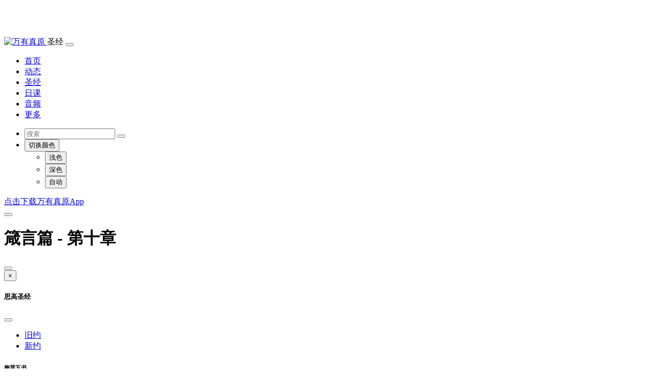

--- FILE ---
content_type: text/html; charset=utf-8
request_url: https://wanyouzhenyuan.cn/index.php?m=bible&version=sigao&template=24&chapter=10
body_size: 8397
content:
<!doctype html>
<html lang="en" data-bs-theme="auto">
<head>
    <meta charset="UTF-8">
    <meta http-equiv="X-UA-Compatible" content="IE=edge">
    <meta name="viewport" content="width=device-width, initial-scale=1.0" />
    <meta name="theme-color" content="#4cb050" />
    <meta name="keywords" content="万有真原, 天主教小助手, 教会新闻, 思高圣经, 牧灵圣经, 教会节日, 教堂搜索, 教会音乐, 日课, 读经, 弥撒, 诵读, 晨祷, 日祷, 晚祷, 夜祷, 反省, 礼仪, 圣人传记">
    <meta name="description" content="撒罗满的箴言 ① 智者和愚者1智慧的儿子使父亲喜乐；愚昧的儿子，使母亲忧愁。2不义之财，毫无益处；惟有正义，救人脱免死亡。 ② 3上主不忍义人受饥，却使恶人大失所望。...">
    <link rel="icon" href="favicon.ico" type="image/x-icon" />
    <link rel="apple-touch-icon" href="https://res.kenahan.com/statics/v2/img/icon/app-icon.png">
    <link rel="apple-touch-icon" sizes="152x152" href="https://res.kenahan.com/statics/v2/img/icon/app-icon-152.png">
    <link rel="apple-touch-icon" sizes="180x180" href="https://res.kenahan.com/statics/v2/img/icon/app-icon-180.png">
    <link rel="apple-touch-icon" sizes="167x167" href="https://res.kenahan.com/statics/v2/img/icon/app-icon-167.png">
    <link rel="stylesheet" type="text/css" href="https://res.kenahan.com/statics/v2/js/bootstrap-5.3.3/dist/css/bootstrap.min.css">
    <link rel="stylesheet" type="text/css" href="https://res.kenahan.com/statics/v2/js/bootstrap-5.3.3/dist/font/bootstrap-icons.min.css">
    <link rel="stylesheet" type="text/css" href="https://res.kenahan.com/statics/v2/css/main.css?v=8">
    <title>第十章 - 箴言篇 - 思高圣经 - 万有真原</title>
    <script>
        const V2_STATIC_PATH = "https://res.kenahan.com/statics/v2";
        const EASTER_DOMAIN = "https://www.chinacath.cn/";
        const APP_DOWNLOAD_URL = "https://www.chinacath.cn/s/2/2";
        const WX_OPEN_ID = "";
        const PAY_BUSINESS_TYPE = "bible";
        let PAY_BUSINESS_ID = "1";
        let pageMeta = {"site_title":"\u4e07\u6709\u771f\u539f","stitle":"\u7b2c\u5341\u7ae0 - \u7bb4\u8a00\u7bc7 - \u601d\u9ad8\u5723\u7ecf","module":"\u5723\u7ecf","title":"\u7b2c\u5341\u7ae0 - \u7bb4\u8a00\u7bc7 - \u601d\u9ad8\u5723\u7ecf - \u4e07\u6709\u771f\u539f","keyword":"\u4e07\u6709\u771f\u539f, \u5929\u4e3b\u6559\u5c0f\u52a9\u624b, \u6559\u4f1a\u65b0\u95fb, \u601d\u9ad8\u5723\u7ecf, \u7267\u7075\u5723\u7ecf, \u6559\u4f1a\u8282\u65e5, \u6559\u5802\u641c\u7d22, \u6559\u4f1a\u97f3\u4e50, \u65e5\u8bfe, \u8bfb\u7ecf, \u5f25\u6492, \u8bf5\u8bfb, \u6668\u7977, \u65e5\u7977, \u665a\u7977, \u591c\u7977, \u53cd\u7701, \u793c\u4eea, \u5723\u4eba\u4f20\u8bb0","description":"\u6492\u7f57\u6ee1\u7684\u7bb4\u8a00 \u2460 \u667a\u8005\u548c\u611a\u80051\u667a\u6167\u7684\u513f\u5b50\u4f7f\u7236\u4eb2\u559c\u4e50\uff1b\u611a\u6627\u7684\u513f\u5b50\uff0c\u4f7f\u6bcd\u4eb2\u5fe7\u6101\u30022\u4e0d\u4e49\u4e4b\u8d22\uff0c\u6beb\u65e0\u76ca\u5904\uff1b\u60df\u6709\u6b63\u4e49\uff0c\u6551\u4eba\u8131\u514d\u6b7b\u4ea1\u3002 \u2461 3\u4e0a\u4e3b\u4e0d\u5fcd\u4e49\u4eba\u53d7\u9965\uff0c\u5374\u4f7f\u6076\u4eba\u5927\u5931\u6240\u671b\u3002...","thumbnail":"https:\/\/res.kenahan.com\/app\/icon\/app-icon.png"};
    </script>
</head>

<body style="padding-top: 4rem;">
<header class="sticky-top">
    <nav class="navbar navbar-expand-lg fixed-top bg-body" aria-label="菜单栏">
        <div class="container-xl">
            <a class="navbar-brand p-0" href="/">
                <img src="https://res.kenahan.com/statics/v2/img/logo.jpg" class="img-fluid rounded" style="width: 40px;" alt="万有真原"/>
            </a>
            <span id="navbar-title" class="d-lg-none">圣经</span>
            <button class="navbar-toggler" type="button" data-bs-toggle="collapse" data-bs-target="#navbar" aria-controls="navbar" aria-expanded="false">
                <span class="navbar-toggler-icon"></span>
            </button>
            <div class="collapse navbar-collapse" id="navbar">
                <ul id="navbar-links" class="navbar-nav me-auto mb-2 mb-lg-0">
                <li class="nav-item active"><a class="nav-link" href="/">首页</a></li>
                <li class="nav-item"><a class="nav-link" href="/index.php?m=news&tm=3">动态</a></li>
                <li class="nav-item"><a class="nav-link" href="/index.php?m=bible&tm=3">圣经</a></li>
                <li class="nav-item"><a class="nav-link" href="/index.php?m=daily&tm=3">日课</a></li>
                <li class="nav-item"><a class="nav-link" href="/index.php?m=music&tm=3">音频</a></li>
                <li class="nav-item"><a class="nav-link" href="/index.php?m=more&tm=3">更多</a></li>
                </ul>
                <ul class="navbar-nav">
                <li class="nav-item">
                    <form class="align-center" action="/index.php" role="search">
                        <input name="m" value="search" type="hidden">
                        <div class="input-group">
                            <input name="keyword" type="text" class="form-control" placeholder="搜索">
                            <button class="btn btn-outline-main" type="submit" id="button-addon2"><i class="bi bi-search"></i></button>
                        </div>
                    </form>
                </li>
                <li class="nav-item dropdown">
                    <button class="btn btn-link nav-link py-2 px-0 px-lg-2 dropdown-toggle d-flex align-items-center"
                            id="bd-theme"
                            type="button"
                            aria-expanded="false"
                            data-bs-toggle="dropdown"
                            data-bs-display="static"
                            aria-label="切换主题">
                            <i class="bi-circle-half"></i>
                            <span class="d-lg-none ms-2" id="bd-theme-text">切换颜色</span>
                    </button>
                    <ul class="dropdown-menu dropdown-menu-end" aria-labelledby="bd-theme-text">
                    <li>
                        <button type="button" class="dropdown-item d-flex align-items-center" data-bs-theme-value="light" aria-pressed="false">
                        <i class="bi-sun-fill"></i>浅色<i class="bi-check2"></i>
                        </button>
                    </li>
                    <li>
                        <button type="button" class="dropdown-item d-flex align-items-center" data-bs-theme-value="dark" aria-pressed="false">
                        <i class="bi-moon-stars-fill"></i>深色<i class="bi-check2"></i>
                        </button>
                    </li>
                    <li>
                        <button type="button" class="dropdown-item d-flex align-items-center active" data-bs-theme-value="auto" aria-pressed="true">
                        <i class="bi-circle-half"></i>自动<i class="bi-check2"></i>
                        </button>
                    </li>
                    </ul>
                </li>
                </ul>
            </div>
        </div>
    </nav>
</header>
<div id="top-guider" class="container-xl d-none">
    <div class="alert alert-warning alert-dismissible p-1 my-1" role="alert">
        <div><a class="alert-link" href="https://www.chinacath.cn/s/2/2" target="_blank">点击下载万有真原App</a></div>
        <button type="button" class="btn-close p-1 m-1"></button>
    </div>
</div>

<main class="mt-0">
    <!-- Modal -->
    <div class="modal fade" id="modal-annotation" tabindex="-1">
        <div class="modal-dialog modal-dialog-scrollable">
            <div class="modal-content">
                <div class="modal-header">
                <h1 class="modal-title fs-5">箴言篇 - 第十章 <span class="modal-annotation-sup"></span></h1>
                <button type="button" class="btn-close" data-bs-dismiss="modal" aria-label="Close"></button>
                </div>
                <div class="modal-body"></div>
            </div>
        </div>
    </div>
    <div class="modal fade" id="modal-annotation" tabindex="-1" role="dialog">
        <div class="modal-dialog">
            <div class="modal-content">
                <div class="modal-header">
                    <button type="button" class="close" data-dismiss="modal">&times;</button>
                    <h4 class="modal-title"></h4>
                </div>
                <div class="modal-body"></div>
            </div>
        </div>
    </div>
    <div class="offcanvas offcanvas-start" tabindex="-1" id="bible-menu" aria-labelledby="offcanvasExampleLabel">
        <div class="offcanvas-header">
          <h5 class="offcanvas-title" id="offcanvasExampleLabel">思高圣经</h5>
          <button type="button" class="btn-close" data-bs-dismiss="offcanvas" aria-label="Close"></button>
        </div>
        <div class="offcanvas-body">
                        <ul class="nav nav-tabs justify-content-center">
                                <li class="nav-item">
                    <a class="nav-link active" data-bs-toggle="tab" href="#menu-old">旧约</a>
                </li>
                                <li class="nav-item">
                    <a class="nav-link " data-bs-toggle="tab" href="#menu-new">新约</a>
                </li>
                            </ul>
            <div class="tab-content p-2">
                                <div id="menu-old" class="tab-pane active">
                                                                <h6 class="py-2">梅瑟五书</h6>
                                                <ul class="row row-cols-4 g-3 pb-2 list-unstyled bible-offcanvas">
                                                    <li class="col mb-4 "><a href="/index.php?m=bible&version=sigao&template=1">创</a></li>
                                                    <li class="col mb-4 "><a href="/index.php?m=bible&version=sigao&template=2">出</a></li>
                                                    <li class="col mb-4 "><a href="/index.php?m=bible&version=sigao&template=3">肋</a></li>
                                                    <li class="col mb-4 "><a href="/index.php?m=bible&version=sigao&template=4">户</a></li>
                                                    <li class="col mb-4 "><a href="/index.php?m=bible&version=sigao&template=5">申</a></li>
                                                </ul>
                                                                                    <h6 class="py-2">史书</h6>
                                                <ul class="row row-cols-4 g-3 pb-2 list-unstyled bible-offcanvas">
                                                    <li class="col mb-4 "><a href="/index.php?m=bible&version=sigao&template=6">苏</a></li>
                                                    <li class="col mb-4 "><a href="/index.php?m=bible&version=sigao&template=7">民</a></li>
                                                    <li class="col mb-4 "><a href="/index.php?m=bible&version=sigao&template=8">卢</a></li>
                                                    <li class="col mb-4 "><a href="/index.php?m=bible&version=sigao&template=9">撒上</a></li>
                                                    <li class="col mb-4 "><a href="/index.php?m=bible&version=sigao&template=10">撒下</a></li>
                                                    <li class="col mb-4 "><a href="/index.php?m=bible&version=sigao&template=11">列上</a></li>
                                                    <li class="col mb-4 "><a href="/index.php?m=bible&version=sigao&template=12">列下</a></li>
                                                    <li class="col mb-4 "><a href="/index.php?m=bible&version=sigao&template=13">编上</a></li>
                                                    <li class="col mb-4 "><a href="/index.php?m=bible&version=sigao&template=14">编下</a></li>
                                                    <li class="col mb-4 "><a href="/index.php?m=bible&version=sigao&template=15">厄上</a></li>
                                                    <li class="col mb-4 "><a href="/index.php?m=bible&version=sigao&template=16">厄下</a></li>
                                                    <li class="col mb-4 "><a href="/index.php?m=bible&version=sigao&template=17">多</a></li>
                                                    <li class="col mb-4 "><a href="/index.php?m=bible&version=sigao&template=18">友</a></li>
                                                    <li class="col mb-4 "><a href="/index.php?m=bible&version=sigao&template=19">艾</a></li>
                                                    <li class="col mb-4 "><a href="/index.php?m=bible&version=sigao&template=20">加上</a></li>
                                                    <li class="col mb-4 "><a href="/index.php?m=bible&version=sigao&template=21">加下</a></li>
                                                </ul>
                                                                                    <h6 class="py-2">智慧书</h6>
                                                <ul class="row row-cols-4 g-3 pb-2 list-unstyled bible-offcanvas">
                                                    <li class="col mb-4 "><a href="/index.php?m=bible&version=sigao&template=22">约</a></li>
                                                    <li class="col mb-4 "><a href="/index.php?m=bible&version=sigao&template=23">咏</a></li>
                                                    <li class="col mb-4 active"><a href="/index.php?m=bible&version=sigao&template=24">箴</a></li>
                                                    <li class="col mb-4 "><a href="/index.php?m=bible&version=sigao&template=25">训</a></li>
                                                    <li class="col mb-4 "><a href="/index.php?m=bible&version=sigao&template=26">歌</a></li>
                                                    <li class="col mb-4 "><a href="/index.php?m=bible&version=sigao&template=27">智</a></li>
                                                    <li class="col mb-4 "><a href="/index.php?m=bible&version=sigao&template=28">德</a></li>
                                                </ul>
                                                                                    <h6 class="py-2">先知书</h6>
                                                <ul class="row row-cols-4 g-3 pb-2 list-unstyled bible-offcanvas">
                                                    <li class="col mb-4 "><a href="/index.php?m=bible&version=sigao&template=29">依</a></li>
                                                    <li class="col mb-4 "><a href="/index.php?m=bible&version=sigao&template=30">耶</a></li>
                                                    <li class="col mb-4 "><a href="/index.php?m=bible&version=sigao&template=31">哀</a></li>
                                                    <li class="col mb-4 "><a href="/index.php?m=bible&version=sigao&template=32">巴</a></li>
                                                    <li class="col mb-4 "><a href="/index.php?m=bible&version=sigao&template=33">则</a></li>
                                                    <li class="col mb-4 "><a href="/index.php?m=bible&version=sigao&template=34">达</a></li>
                                                </ul>
                                                                                    <h6 class="py-2">小先知书</h6>
                                                <ul class="row row-cols-4 g-3 pb-2 list-unstyled bible-offcanvas">
                                                    <li class="col mb-4 "><a href="/index.php?m=bible&version=sigao&template=35">欧</a></li>
                                                    <li class="col mb-4 "><a href="/index.php?m=bible&version=sigao&template=36">岳</a></li>
                                                    <li class="col mb-4 "><a href="/index.php?m=bible&version=sigao&template=37">亚</a></li>
                                                    <li class="col mb-4 "><a href="/index.php?m=bible&version=sigao&template=38">北</a></li>
                                                    <li class="col mb-4 "><a href="/index.php?m=bible&version=sigao&template=39">纳</a></li>
                                                    <li class="col mb-4 "><a href="/index.php?m=bible&version=sigao&template=40">米</a></li>
                                                    <li class="col mb-4 "><a href="/index.php?m=bible&version=sigao&template=41">鸿</a></li>
                                                    <li class="col mb-4 "><a href="/index.php?m=bible&version=sigao&template=42">哈</a></li>
                                                    <li class="col mb-4 "><a href="/index.php?m=bible&version=sigao&template=43">索</a></li>
                                                    <li class="col mb-4 "><a href="/index.php?m=bible&version=sigao&template=44">盖</a></li>
                                                    <li class="col mb-4 "><a href="/index.php?m=bible&version=sigao&template=45">匝</a></li>
                                                    <li class="col mb-4 "><a href="/index.php?m=bible&version=sigao&template=46">拉</a></li>
                                                </ul>
                                                                                                                                                                                                                                                                </div>
                                <div id="menu-new" class="tab-pane ">
                                                                                                                                                                                                                                                                        <h6 class="py-2">福音</h6>
                                                <ul class="row row-cols-4 g-3 pb-2 list-unstyled bible-offcanvas">
                                                    <li class="col mb-4 "><a href="/index.php?m=bible&version=sigao&template=47">玛</a></li>
                                                    <li class="col mb-4 "><a href="/index.php?m=bible&version=sigao&template=48">谷</a></li>
                                                    <li class="col mb-4 "><a href="/index.php?m=bible&version=sigao&template=49">路</a></li>
                                                    <li class="col mb-4 "><a href="/index.php?m=bible&version=sigao&template=50">若</a></li>
                                                </ul>
                                                                                    <h6 class="py-2">宗徒大事录</h6>
                                                <ul class="row row-cols-4 g-3 pb-2 list-unstyled bible-offcanvas">
                                                    <li class="col mb-4 "><a href="/index.php?m=bible&version=sigao&template=51">宗</a></li>
                                                </ul>
                                                                                    <h6 class="py-2">保禄书信</h6>
                                                <ul class="row row-cols-4 g-3 pb-2 list-unstyled bible-offcanvas">
                                                    <li class="col mb-4 "><a href="/index.php?m=bible&version=sigao&template=52">罗</a></li>
                                                    <li class="col mb-4 "><a href="/index.php?m=bible&version=sigao&template=53">格前</a></li>
                                                    <li class="col mb-4 "><a href="/index.php?m=bible&version=sigao&template=54">格后</a></li>
                                                    <li class="col mb-4 "><a href="/index.php?m=bible&version=sigao&template=55">迦</a></li>
                                                    <li class="col mb-4 "><a href="/index.php?m=bible&version=sigao&template=56">弗</a></li>
                                                    <li class="col mb-4 "><a href="/index.php?m=bible&version=sigao&template=57">斐</a></li>
                                                    <li class="col mb-4 "><a href="/index.php?m=bible&version=sigao&template=58">哥</a></li>
                                                    <li class="col mb-4 "><a href="/index.php?m=bible&version=sigao&template=59">得前</a></li>
                                                    <li class="col mb-4 "><a href="/index.php?m=bible&version=sigao&template=60">得后</a></li>
                                                    <li class="col mb-4 "><a href="/index.php?m=bible&version=sigao&template=61">弟前</a></li>
                                                    <li class="col mb-4 "><a href="/index.php?m=bible&version=sigao&template=62">弟后</a></li>
                                                    <li class="col mb-4 "><a href="/index.php?m=bible&version=sigao&template=63">铎</a></li>
                                                    <li class="col mb-4 "><a href="/index.php?m=bible&version=sigao&template=64">费</a></li>
                                                    <li class="col mb-4 "><a href="/index.php?m=bible&version=sigao&template=65">希</a></li>
                                                </ul>
                                                                                    <h6 class="py-2">公函</h6>
                                                <ul class="row row-cols-4 g-3 pb-2 list-unstyled bible-offcanvas">
                                                    <li class="col mb-4 "><a href="/index.php?m=bible&version=sigao&template=66">雅</a></li>
                                                    <li class="col mb-4 "><a href="/index.php?m=bible&version=sigao&template=67">伯前</a></li>
                                                    <li class="col mb-4 "><a href="/index.php?m=bible&version=sigao&template=68">伯后</a></li>
                                                    <li class="col mb-4 "><a href="/index.php?m=bible&version=sigao&template=69">若一</a></li>
                                                    <li class="col mb-4 "><a href="/index.php?m=bible&version=sigao&template=70">若二</a></li>
                                                    <li class="col mb-4 "><a href="/index.php?m=bible&version=sigao&template=71">若三</a></li>
                                                    <li class="col mb-4 "><a href="/index.php?m=bible&version=sigao&template=72">犹</a></li>
                                                </ul>
                                                                                    <h6 class="py-2">默示录</h6>
                                                <ul class="row row-cols-4 g-3 pb-2 list-unstyled bible-offcanvas">
                                                    <li class="col mb-4 "><a href="/index.php?m=bible&version=sigao&template=73">默</a></li>
                                                </ul>
                                                        </div>
                            </div>
        </div>
    </div>

    <div class="offcanvas offcanvas-end" tabindex="-1" id="bible-chapters" aria-labelledby="offcanvasExampleLabel">
        <div class="offcanvas-header">
          <h5 class="offcanvas-title" id="offcanvasExampleLabel">箴言篇</h5>
          <button type="button" class="btn-close" data-bs-dismiss="offcanvas" aria-label="Close"></button>
        </div>
        <div class="offcanvas-body">
            <ul class="row row-cols-3 g-3 pb-2 list-unstyled bible-offcanvas">
                            <li class="col"><a href="/index.php?m=bible&version=sigao&template=24&chapter=0">引言</a></li>
                            <li class="col"><a href="/index.php?m=bible&version=sigao&template=24&chapter=1">第一章</a></li>
                            <li class="col"><a href="/index.php?m=bible&version=sigao&template=24&chapter=2">第二章</a></li>
                            <li class="col"><a href="/index.php?m=bible&version=sigao&template=24&chapter=3">第三章</a></li>
                            <li class="col"><a href="/index.php?m=bible&version=sigao&template=24&chapter=4">第四章</a></li>
                            <li class="col"><a href="/index.php?m=bible&version=sigao&template=24&chapter=5">第五章</a></li>
                            <li class="col"><a href="/index.php?m=bible&version=sigao&template=24&chapter=6">第六章</a></li>
                            <li class="col"><a href="/index.php?m=bible&version=sigao&template=24&chapter=7">第七章</a></li>
                            <li class="col"><a href="/index.php?m=bible&version=sigao&template=24&chapter=8">第八章</a></li>
                            <li class="col"><a href="/index.php?m=bible&version=sigao&template=24&chapter=9">第九章</a></li>
                            <li class="col active"><a href="/index.php?m=bible&version=sigao&template=24&chapter=10">第十章</a></li>
                            <li class="col"><a href="/index.php?m=bible&version=sigao&template=24&chapter=11">第十一章</a></li>
                            <li class="col"><a href="/index.php?m=bible&version=sigao&template=24&chapter=12">第十二章</a></li>
                            <li class="col"><a href="/index.php?m=bible&version=sigao&template=24&chapter=13">第十三章</a></li>
                            <li class="col"><a href="/index.php?m=bible&version=sigao&template=24&chapter=14">第十四章</a></li>
                            <li class="col"><a href="/index.php?m=bible&version=sigao&template=24&chapter=15">第十五章</a></li>
                            <li class="col"><a href="/index.php?m=bible&version=sigao&template=24&chapter=16">第十六章</a></li>
                            <li class="col"><a href="/index.php?m=bible&version=sigao&template=24&chapter=17">第十七章</a></li>
                            <li class="col"><a href="/index.php?m=bible&version=sigao&template=24&chapter=18">第十八章</a></li>
                            <li class="col"><a href="/index.php?m=bible&version=sigao&template=24&chapter=19">第十九章</a></li>
                            <li class="col"><a href="/index.php?m=bible&version=sigao&template=24&chapter=20">第二十章</a></li>
                            <li class="col"><a href="/index.php?m=bible&version=sigao&template=24&chapter=21">第二十一章</a></li>
                            <li class="col"><a href="/index.php?m=bible&version=sigao&template=24&chapter=22">第二十二章</a></li>
                            <li class="col"><a href="/index.php?m=bible&version=sigao&template=24&chapter=23">第二十三章</a></li>
                            <li class="col"><a href="/index.php?m=bible&version=sigao&template=24&chapter=24">第二十四章</a></li>
                            <li class="col"><a href="/index.php?m=bible&version=sigao&template=24&chapter=25">第二十五章</a></li>
                            <li class="col"><a href="/index.php?m=bible&version=sigao&template=24&chapter=26">第二十六章</a></li>
                            <li class="col"><a href="/index.php?m=bible&version=sigao&template=24&chapter=27">第二十七章</a></li>
                            <li class="col"><a href="/index.php?m=bible&version=sigao&template=24&chapter=28">第二十八章</a></li>
                            <li class="col"><a href="/index.php?m=bible&version=sigao&template=24&chapter=29">第二十九章</a></li>
                            <li class="col"><a href="/index.php?m=bible&version=sigao&template=24&chapter=30">第三十章</a></li>
                            <li class="col"><a href="/index.php?m=bible&version=sigao&template=24&chapter=31">第三十一章</a></li>
                        </ul>
        </div>
    </div>
    <div class="container-xl">
        <div class="row">
            <div class="col-lg-9">
                <div class="row py-2">
                    <div class="col-lg-12 article">
                        <div class="article-title mb-2">箴言篇：第十章</div>
                        <div class="col-lg-12 d-flex justify-content-between">
                            <button class="btn btn-outline-main" type="button" style="min-width: 100px;" data-bs-toggle="offcanvas" data-bs-target="#bible-menu">箴言篇<i class="bi bi-chevron-down"></i></button>
                            <button class="btn btn-outline-main" type="button" style="min-width: 100px;" data-bs-toggle="offcanvas" data-bs-target="#bible-chapters">第十章<i class="bi bi-chevron-down"></i></button>
                        </div>
                        <div class="article-content bible-content">
                                                        <audio src="https://res.kenahan.com/media/bible/sigao/audio/024/010.mp3" preload="none" controls controlsList="nodownload"></audio>
                                                        <br/>
<h4>撒罗满的箴言<br/><a id="text-ann-1" href="javascript:jumpTo('#annotation-1')" class="annotation"><sup> ① </sup></a>智者和愚者</h4>
<br/>
<p><sup>1</sup><span value="1">智慧的儿子使父亲喜乐；愚昧的儿子，使母亲忧愁。</span><sup>2</sup><span value="2">不义之财，毫无益处；惟有正义，救人脱免死亡。<a id="text-ann-2" href="javascript:jumpTo('#annotation-2')" class="annotation"><sup> ② </sup></a></span><sup>3</sup><span value="3">上主不忍义人受饥，却使恶人大失所望。<a id="text-ann-3" href="javascript:jumpTo('#annotation-3')" class="annotation"><sup> ③ </sup></a></span><sup>4</sup><span value="4">游手好闲，使人贫穷；勤奋工作，使人富有。</span><sup>5</sup><span value="5">夏季贮蓄的，是明智的孩童；秋收酣睡的是无耻的儿子。</span><sup>6</sup><span value="6">上主的祝福在义人头上，灾祸却使恶人哑口无言。</span><sup>7</sup><span value="7">义人受人怀念祝福，恶人却必身败名裂。<a id="text-ann-4" href="javascript:jumpTo('#annotation-4')" class="annotation"><sup> ④ </sup></a></span><sup>8</sup><span value="8">心灵智慧的人，必接受命令；饶舌的愚妄人，必自招丧亡。</span><sup>9</sup><span value="9">走正路的，行路稳妥；走邪路的，终必败露。</span><sup>10</sup><span value="10">暗中挤眼的人，必引人烦恼；坦然规劝的人，必促进和平。<a id="text-ann-5" href="javascript:jumpTo('#annotation-5')" class="annotation"><sup> ⑤ </sup></a></span></p>
<h4>智者慎于言</h4>
<br/>
<p><sup>11</sup><span value="11">义人的口，是生命的泉源；恶人的口，是残暴的渊薮(sǒu)。</span><sup>12</sup><span value="12">仇恨引起争端，爱情遮掩一切过失。<a id="text-ann-6" href="javascript:jumpTo('#annotation-6')" class="annotation"><sup> ⑥ </sup></a></span><sup>13</sup><span value="13">有见识的口唇上，可找着智慧；棍杖只是为打缺乏智慧者的脊背。</span><sup>14</sup><span value="14">智慧的人，隐讳自己学问；愚昧人的口，招致逼近的丧亡。</span><sup>15</sup><span value="15">富人的财富，是他自己的坚城；穷人的零落，却是他们的贫乏。</span><sup>16</sup><span value="16">义人的薪金，用以维持生活；恶人的收入，却只用来犯罪。</span><sup>17</sup><span value="17">谁遵守劝告，必走向生命之路；谁轻视规劝，必自误入迷途。</span><sup>18</sup><span value="18">撒谎的唇舌，必暗藏仇恨；散播谣言的，必是愚昧人。</span><sup>19</sup><span value="19">多言难免有过，明智的人必约束自己的唇舌。</span><sup>20</sup><span value="20">义人的舌，贵若纯金；恶人的心，贱似草芥。</span><sup>21</sup><span value="21">义人的唇舌教育群众，愚人必因缺乏心智而死亡。<a id="text-ann-7" href="javascript:jumpTo('#annotation-7')" class="annotation"><sup> ⑦ </sup></a></span></p>
<h4>善恶的后果</h4>
<br/>
<p><sup>22</sup><span value="22">使人致富的，是上主的祝福；营营的辛劳，却无补于事。</span><sup>23</sup><span value="23">愚昧人乐于作恶，明哲人乐于求智。</span><sup>24</sup><span value="24">恶人畏惧的，反向他侵袭；义人的希望，终获得应允。</span><sup>25</sup><span value="25">暴风雨一过，恶人不复存在；义人却根深蒂固。<a id="text-ann-8" href="javascript:jumpTo('#annotation-8')" class="annotation"><sup> ⑧ </sup></a></span><sup>26</sup><span value="26">懒汉之于派遣他的人，就如醋之于牙，烟之于目。</span><sup>27</sup><span value="27">敬畏上主，将延年益寿；恶人的岁月，必要短缩。</span><sup>28</sup><span value="28">义人的期待，终归是喜乐；恶人的希望，终归是失望。</span><sup>29</sup><span value="29">上主的道路，是正人君子的保障；为作恶的人，却是灭亡。<a id="text-ann-9" href="javascript:jumpTo('#annotation-9')" class="annotation"><sup> ⑨ </sup></a></span><sup>30</sup><span value="30">义人永不会动摇，恶人决不会久留地上。</span><sup>31</sup><span value="31">义人的口，散播智慧；邪恶的舌，必被铲除。</span><sup>32</sup><span value="32">义人的唇，常吐雅言，恶人的口，只说邪恶。<a id="text-ann-10" href="javascript:jumpTo('#annotation-10')" class="annotation"><sup> ⑩ </sup></a></span></p>
<div class="annotations"><ol><li id="annotation-1">10-22:16是撒罗满的箴言集。</li>
<li id="annotation-2">见则7:19；玛16:26等处。</li>
<li id="annotation-3">见咏34:11，37:19。</li>
<li id="annotation-4">见咏112:6；欧14:8；约18:17等处。</li>
<li id="annotation-5">见德27:25、26。</li>
<li id="annotation-6">见伯前4:8；格前13:4、7。</li>
<li id="annotation-7">见耶3:15；欧4:6。</li>
<li id="annotation-8">见咏1:4；依28:18；玛7:24-27等处。</li>
<li id="annotation-9">见21:15；咏37:39，42:2等处。</li>
<li id="annotation-10">见哥4:6；弗4:25。</li>
</ol></div>                        </div>
                        
                        <div class="article-footer">
                            <div class="d-flex justify-content-between gap-2">
                                                                                                <a class="btn btn-outline-main" style="text-wrap: nowrap;" type="button" href="/index.php?m=bible&version=sigao&template=24&chapter=9">上一章</a>
                                                                <select id="bible-version" class="form-select flex-grow-1">
                                                                        <option value="sigao" selected>思高圣经</option>
                                                                        <option value="muling" >牧灵圣经</option>
                                                                        <option value="ccb" >CCB</option>
                                                                        <option value="ccb_es" >CCB (西班牙语)</option>
                                                                    </select>
                                                                <a class="btn btn-outline-main" style="text-wrap: nowrap;" type="button" href="/index.php?m=bible&version=sigao&template=24&chapter=11">下一章</a>
                                                            </div>
                        </div>
                    </div>
                </div>
            </div>
            <div class="col-lg-3">
                <div class="daily-card bg-body-tertiary d-none d-lg-block mb-2">
    <img src="https://res.chinacath.cn/web/images/2025/12/24/1766563341475.jpg@!w600h320" class="w-100 img-fluid">
    <div class="p-2">
        <span>耶稣见他们的心硬而悲伤。</span><br/>
        <div class="text-center">
            <a href="/index.php?m=bible&template=48&chapter=3&section=5" target="_blank">谷 3:5</a>
        </div>
                <div class="text-center m-3 fs-7">
                <a href="/index.php?m=saint&code=1012101" target="_blank">圣女依搦斯</a>
                </div>
            </div>
</div>
<div class="row">
    <!-- 热门文章-->
    
    <!-- 推荐专辑-->
    
    <!-- 推荐歌单-->
        

    <!-- 近期节日 -->
        <div class="col-12 col-lg-12 col-md-6 col-sm-6">
        <div class="my-3">
            <div class="d-flex">
                <div class="fs-5 fw-bold flex-grow-1 text-nowrap">近期节日</div>
                <div class="align-self-center text-nowrap">
                    <a class="link-secondary link-underline link-underline-opacity-0" href="/index.php?m=saint" target="_blank">全部<i class="bi bi-chevron-right"></i></a>
                </div>
            </div>
            <div class="list-group list-group-flush">
                                <a href="/index.php?m=saint&code=40003" target="_blank" class="list-group-item list-group-item-action side-card px-0 py-3">
                    <div class="flex-grow-0">
                                                <img class="me-2" src="https://res.chinacath.cn/web/images/2025/12/18/1766028114325.jpg@!w200h200">
                                            </div>
                    <div class="flex-grow-1 d-flex flex-column">
                        <div class="flex-grow-1"><div class="text-line-2">圣灰礼仪</div></div>
                                            </div>
                </a>
                                <a href="/index.php?m=saint&code=1020201" target="_blank" class="list-group-item list-group-item-action side-card px-0 py-3">
                    <div class="flex-grow-0">
                                                <img class="me-2" src="https://res.kenahan.com/web/jpg/2018/1020/1540019269904.jpg@!w200h200">
                                            </div>
                    <div class="flex-grow-1 d-flex flex-column">
                        <div class="flex-grow-1"><div class="text-line-2">献耶稣于圣殿(Presentation of the Lord)</div></div>
                                                <div class="text-body-tertiary text-line-1 text-end fs-7"><i class="bi bi-calendar"></i> 2月2日</div>
                                            </div>
                </a>
                                <a href="/index.php?m=saint&code=10300" target="_blank" class="list-group-item list-group-item-action side-card px-0 py-3">
                    <div class="flex-grow-0">
                                                <img class="me-2" src="https://res.chinacath.cn/web/images/2020/01/18/1579286177489.jpg@!w200h200">
                                            </div>
                    <div class="flex-grow-1 d-flex flex-column">
                        <div class="flex-grow-1"><div class="text-line-2">常年期第三主日(圣言主日)</div></div>
                                            </div>
                </a>
                                <a href="/index.php?m=saint&code=1012501" target="_blank" class="list-group-item list-group-item-action side-card px-0 py-3">
                    <div class="flex-grow-0">
                                                <img class="me-2" src="https://res.kenahan.com/web/jpg/2019/0216/1550305498607.jpg@!w200h200">
                                            </div>
                    <div class="flex-grow-1 d-flex flex-column">
                        <div class="flex-grow-1"><div class="text-line-2">圣保禄宗徒归化(The Conversion of St. Paul)</div></div>
                                                <div class="text-body-tertiary text-line-1 text-end fs-7"><i class="bi bi-calendar"></i> 1月25日</div>
                                            </div>
                </a>
                                <a href="/index.php?m=saint&code=1012101" target="_blank" class="list-group-item list-group-item-action side-card px-0 py-3">
                    <div class="flex-grow-0">
                                                <img class="me-2" src="https://res.kenahan.com/web/jpg/2019/0216/1550303674607.jpg@!w200h200">
                                            </div>
                    <div class="flex-grow-1 d-flex flex-column">
                        <div class="flex-grow-1"><div class="text-line-2">圣女依搦斯(雅妮童贞殉道 St. Agnes)</div></div>
                                                <div class="text-body-tertiary text-line-1 text-end fs-7"><i class="bi bi-calendar"></i> 1月21日</div>
                                            </div>
                </a>
                            </div>
        </div>
    </div>
    
    <!-- 推荐歌手 -->
    
    <!-- 热门教堂 -->
    
    <!-- 直播预告 -->
        <div class="col-12 col-lg-12 col-md-6 col-sm-6">
        <!-- 热门标签 -->
                
        <!-- 快搜教堂 -->
        <div class="my-3">
            <a href="/index.php?m=church" target="_blank">
                <img src="https://res.kenahan.com/statics/v2/img/ksou-church-2x.png" class="w-100 img-fluid">
            </a>
        </div>
        <!-- 扫码下载 -->
        <div class="my-3">
            <a href="https://www.chinacath.cn/s/2/2" target="_blank">
                <img src="https://res.kenahan.com/statics/v2/img/download-app-2x.png" class="w-100 img-fluid">
            </a>
        </div>
    </div>
</div>            </div>
        </div>
    </div>
</main>
<footer class="bg-body-tertiary py-4 mt-4">
    <div class="container-xl">
        <div class="row">
            <div class="col-sm-12 col-md-6">
                <h5>关于我们</h5>
                <div>
                    <p>“万有真原”是一款针对大公教会的信仰辅助工具，致力于帮助大家更好的在信仰内生活。</p>
                    <ul class="list-unstyled">
                        <li>问题反馈： fankui@kenahan.com</li>
                    </ul>
                </div>
            </div>
            <div class="col-sm-8 col-md-4">
                <h5>友情链接</h5>
                <div class="row">
                    <div class="col-sm-6">
                        <ul class="list-unstyled d-flex flex-column gap-1">
                            <li><a href="http://www.vaticannews.cn/" target="_blank">梵蒂冈新闻网</a></li>
                            <li><a href="https://www.xinde.org/" target="_blank">信德网</a></li>
                            <li><a href="https://www.catholic-bj.cn/" target="_blank">北京教区</a></li>
                            <li><a href="https://www.jiaolizhongxin.com/" target="_blank">辽宁教理中心</a></li>
                        </ul>
                    </div>
                    <div class="col-sm-6">
                        <ul class="list-unstyled d-flex flex-column gap-1">
                            <li><a href="https://www.hdcatholic.cn/" target="_blank">邯郸教区</a></li>
                            <li><a href="https://www.zhouzhidiocese.com/" target="_blank">周至教区</a></li>
                            <li><a href="https://www.tzjxant.com/?ref=cathassist" target="_blank">西安南堂</a></li>
                            <li><a href="/index.php?m=more" target="_blank">更多网站</a></li>
                        </ul>
                    </div>
                </div>
            </div>
            <div class="col-sm-4 col-md-2">
                <h5>关注我们</h5>
                <div class="col-12">
                    <ul class="list-unstyled d-flex flex-column gap-1">
                        <li><a href="https://www.chinacath.cn/s/2/2" target="_blank">下载“万有真原”</a></li>
                        <li><a href="/index.php?m=goto&t=about" target="_blank">关于我们</a></li>
                    </ul>
                </div>
            </div>
        </div>
        <ul class="list-unstyled d-flex flex-wrap gap-2 justify-content-center">
            <li>©2013-2025, 天主教北京教区西什库教堂 所有</li>
            <li><a href="http://beian.miit.gov.cn" target="_blank" style="color:#959595;">京ICP备2022026334号</a></li>
            <li><a href="https://www.beian.gov.cn/portal/registerSystemInfo?recordcode=11010202010405" target="_blank" style="color:#959595;"><img src="https://res.kenahan.com/statics/v2/img/gongan.png" style="overflow-clip-margin: content-box; overflow: clip; height: 1.2em;">京公网安备 11010202010405号</a></li>
            <li>互联网宗教信息服务许可证：京（2025）0000030</li>
        </ul>
    </div>
</footer>
<div class="toast-container position-fixed bottom-0 end-0 p-3"></div>
</body>
<script type="application/javascript" src="https://res.kenahan.com/statics/v2/js/bootstrap-5.3.3/dist/js/bootstrap.bundle.min.js"></script>
<script type="application/javascript" src="https://res.kenahan.com/statics/v2/js/jquery-3.7.1/dist/jquery.min.js"></script>
<script type="application/javascript" src="https://res.kenahan.com/statics/v2/js/qrcode.min.js"></script>
<script type="application/javascript" src="https://res.kenahan.com/statics/v2/js/common.js?v=11"></script>
<script type="application/javascript" src="https://res.kenahan.com/statics/v2/js/home.js"></script>
</html>

<script>
    $(document).ready(function() {
        let section = util.getUrlParam('section');

        if(section > 0) {
            $(`span[value="${section}"]`).each(function() {
                $(this).addClass('selected');
                this.scrollIntoView({behavior: 'smooth', block: 'center'});
            });
        }
    });
</script>